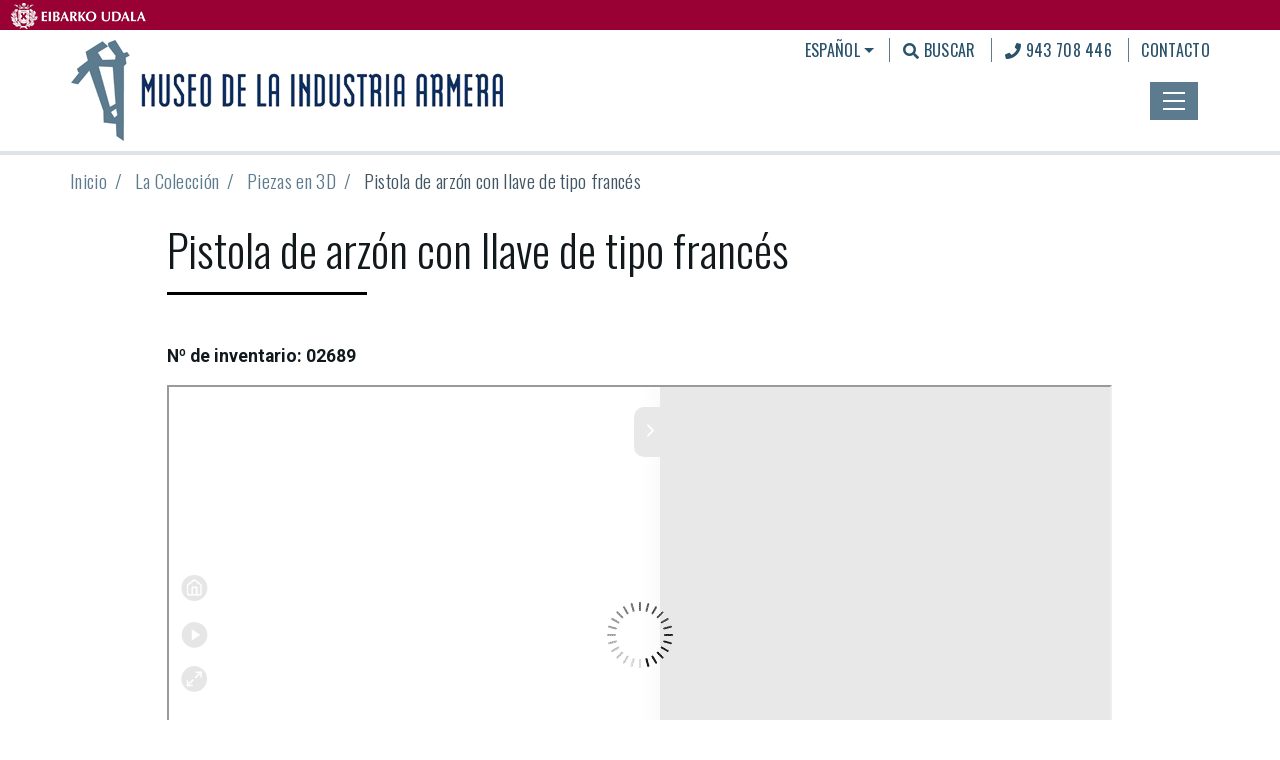

--- FILE ---
content_type: text/html;charset=utf-8
request_url: https://armia-eibar.eus/es/colecciones/piezas-a-360/pistola-07
body_size: 5166
content:
<!DOCTYPE html>
<html xmlns="http://www.w3.org/1999/xhtml" lang="es" xml:lang="es">

<head><meta http-equiv="Content-Type" content="text/html; charset=UTF-8" />
  <!-- Required meta tags -->
  <meta charset="utf-8" />
  <meta name="viewport" content="width=device-width, initial-scale=1, shrink-to-fit=no" />



  <link rel="apple-touch-icon" sizes="180x180" href="/++theme++armia-theme/img/apple-touch-icon.png" />
  <link rel="icon" type="image/png" sizes="32x32" href="/++theme++armia-theme/img/favicon-32x32.png" />
  <link rel="icon" type="image/png" sizes="16x16" href="/++theme++armia-theme/img/favicon-16x16.png" />
  <link rel="manifest" href="/++theme++armia-theme/img/site.webmanifest" />
  <link rel="mask-icon" href="/++theme++armia-theme/img/safari-pinned-tab.svg" color="#627989" />
  <meta name="msapplication-TileColor" content="#ffffff" />
  <meta name="theme-color" content="#ffffff" />


  <link rel="stylesheet" href="https://use.fontawesome.com/releases/v5.3.1/css/all.css" integrity="sha384-mzrmE5qonljUremFsqc01SB46JvROS7bZs3IO2EmfFsd15uHvIt+Y8vEf7N7fWAU" crossorigin="anonymous" />
  <link rel="stylesheet" href="/++theme++armia-theme/css/app.css?v=42we34ddfc3d3sd4bc811db344dc3d1dad54f" />
  <title>Pistola de arzón con llave de tipo francés — pieza del mes de Octubre</title>


<meta name="twitter:card" content="summary" /><meta property="og:site_name" content="Armia museoa" /><meta property="og:title" content="Pistola de arzón con llave de tipo francés" /><meta property="og:type" content="website" /><meta property="og:description" content="Nº de inventario: 02689" /><meta property="og:url" content="https://armia-eibar.eus/es/colecciones/piezas-a-360/pistola-07" /><meta property="og:image" content="https://armia-eibar.eus/logo.png" /><meta property="og:image:type" content="image/png" /><meta name="description" content="Nº de inventario: 02689" /><meta name="viewport" content="width=device-width, initial-scale=1" /><meta name="generator" content="Plone - http://plone.com" /><link rel="alternate" hreflang="eu" href="https://armia-eibar.eus/eu/bildumak/piezak-3d/pistola_07" /><link rel="alternate" hreflang="es" href="https://armia-eibar.eus/es/colecciones/piezas-a-360/pistola-07" /><link rel="search" href="https://armia-eibar.eus/es/@@search" title="Buscar en este sitio" /><link rel="canonical" href="https://armia-eibar.eus/es/colecciones/piezas-a-360/pistola-07" /></head>

<body class="home_view frontend icons-off portaltype-piezazirkularra section-colecciones site-es subsection-piezas-a-360 subsection-piezas-a-360-pistola-07 template-pieza-zirkularra-view thumbs-off userrole-anonymous viewpermission-view" id="visual-portal-wrapper" dir="ltr" data-base-url="https://armia-eibar.eus/es/colecciones/piezas-a-360/pistola-07" data-view-url="https://armia-eibar.eus/es/colecciones/piezas-a-360/pistola-07" data-portal-url="https://armia-eibar.eus" data-i18ncatalogurl="https://armia-eibar.eus/plonejsi18n" data-pat-pickadate="{&quot;date&quot;: {&quot;selectYears&quot;: 200}, &quot;time&quot;: {&quot;interval&quot;: 5 } }" data-pat-plone-modal="{&quot;actionOptions&quot;: {&quot;displayInModal&quot;: false}}"><header id="mainheader">
  <div id="topband">
    <a href="https://www.eibar.eus/eu"><img src="/++theme++armia-theme/img/logo_udala.png" title="Eibarko udala" /></a>
  </div>
  <div id="header-container" class="container d-lg-flex justify-content-lg-between py-2">
    <div class="logo">
      <a title="Armia Museoa" href="https://armia-eibar.eus/es">
        <img src="/++theme++armia-theme/img/logo_es.png" alt="pieza del mes de Octubre" title="pieza del mes de Octubre" /></a>
    </div>

    <div class="text-right">
      <div class="d-none d-lg-block site-actions">
        <ul class="list-inline">
          <li class="list-inline-item">
            <div class="dropdown languages show">
              
                
              
                <a class="dropdown-toggle" href="#" role="button" id="dropdownMenuLink" data-toggle="dropdown" aria-haspopup="true" aria-expanded="false">Español</a>
              
                
              
                
              

              <div class="dropdown-menu" aria-labelledby="dropdownMenuLink">
                
                  <a class="dropdown-item" href="https://armia-eibar.eus/@@multilingual-selector/81959cc4328b42ee84f84b7a8360c712/eu?set_language=eu" title="Euskara">Euskara</a>
                
                  
                
                  <a class="dropdown-item" href="https://armia-eibar.eus/@@multilingual-selector/81959cc4328b42ee84f84b7a8360c712/en?set_language=en" title="English">English</a>
                
                  <a class="dropdown-item" href="https://armia-eibar.eus/@@multilingual-selector/81959cc4328b42ee84f84b7a8360c712/fr?set_language=fr" title="Français">Français</a>
                
              </div>
            </div>
          </li>
          <li class="list-inline-item">
            <div id="search-link">
              <a href="https://armia-eibar.eus/es/@@search"><i class="fas fa-search"></i>
                Buscar
              </a>
            </div>
          </li>
          <li class="list-inline-item">
            <i class="fas fa-phone"></i> 943 708 446
          </li>
          <li class="list-inline-item">
            <a href="https://armia-eibar.eus/es/contacto">Contacto</a>
          </li>
        </ul>
      </div>
      <button class="navbar-toggler border-0 collapsed" type="button" data-toggle="collapse" data-target="#headermenu" aria-controls="headermenu" aria-expanded="false" aria-label="General Menu">
        <img src="/++theme++armia-theme/img/burguer.png" class="if-collapsed" style="display: block;" />
        <img src="/++theme++armia-theme/img/close.png" class="if-not-collapsed" style="display: none;" />
      </button>
    </div>
  </div>
  <div class="navbar-collapse mb-3 collapse" id="headermenu">
    <div class="container d-flex">
      <div class="row"><div class="col-sm-4 mt-3 mt-lg-5">
<h3>VISITA</h3>
<ul class="list-unstyled pt-2 mt-2">
<li><a href="/es/visitas/horario-y-precios"><i class="fas fa-angle-right"></i> Horarios y precios</a></li>
<li><a href="/es/visitas/visitas-guiadas"><i class="fas fa-angle-right"></i> Visitas guiadas</a></li>
<li><a href="/es/visitas/audioguias"><i class="fas fa-angle-right"></i> Audioguías</a></li>
<li><a href="/tour/"><i class="fas fa-angle-right"></i> Visita virtual</a></li>
<li><a href="/es/el-museo/historia"><i class="fas fa-angle-right"></i> Historia del Museo</a></li>
<li><a href="/es/visitas/entorno-turismo"><i class="fas fa-angle-right"></i> Dónde dormir, entorno...</a></li>
</ul>
</div>
<div class="col-sm-4 mt-3 mt-lg-5">
<h3>EXPLORA</h3>
<ul class="list-unstyled pt-2 mt-2">
<li><a href="/es/exposiciones/"><i class="fas fa-angle-right"></i> Exposiciones permanentes</a></li>
<li><a href="/es/exposiciones/exposiciones-temporales"><i class="fas fa-angle-right"></i> Exposiciones temporales</a></li>
<li><a href="/es/colecciones"><i class="fas fa-angle-right"></i> Nuestra colección</a></li>
<li><a href="/es/colecciones/piezas"><i class="fas fa-angle-right"></i> Piezas destacadas</a></li>
<li><a href="/es/colecciones/piezas-a-360"><i class="fas fa-angle-right"></i> Piezas a 360º</a></li>
</ul>
</div>
<div class="col-sm-4 mt-3 mt-lg-5">
<h3>CONOCE</h3>
<ul class="list-unstyled pt-2 mt-2">
<li><a href="/es/educacion"><i class="fas fa-angle-right"></i> Educación</a></li>
<li><a href="/es/investigacion"><i class="fas fa-angle-right"></i> Investigación</a></li>
<li><a href="/es/investigacion/archivo-digital"><i class="fas fa-angle-right"></i> Archivo digital</a></li>
<li><a href="/es/investigacion/biblioteca-digital"><i class="fas fa-angle-right"></i> Biblioteca digital</a></li>
<li><a href="/es/investigacion/archivo-sonoro"><i class="fas fa-angle-right"></i> Archivo sonoro</a></li>
<li><a href="/es/el-museo/servicios"><i class="fas fa-angle-right"></i> Carta de servicios</a></li>
</ul>
</div>
</div>
      <div class="mainmenu_others"><ul class="list-inline">
<li class="list-inline-item"><a href="/es/el-museo/"><i class="fas fa-angle-double-right"></i> Sobre el
              museo</a>
</li>
<li class="list-inline-item"><a href="/es/el-museo/la-ruta-del-hierro"><i class="fas fa-angle-double-right"></i> La Ruta del
              Hierro</a>
</li>
<li class="list-inline-item"><a href="/es/nota-legal/"><i class="fas fa-angle-double-right"></i> Nota legal</a>
</li>
</ul></div>
      <div class="row">
        <div class="col-sm-6">
          <form class="form-inline mt-2" action="https://armia-eibar.eus/es/@@search">
            <input class="form-control mr-sm-2 form-control-lg" type="search" name="SearchableText" placeholder="" aria-label="Bilatu" />
            <button class="btn my-2 my-sm-0" type="submit">
              <i class="fas fa-search fa-2x"></i>
            </button>
          </form>
        </div>
        <div class="col-sm-6 text-right">
          <ul class="list-inline social">
            <li class="list-inline-item ml-3 ml-lg-5">
              <a href="https://es-es.facebook.com/Armagintzaren.Museoa"><i class="fab fa-facebook fa-2x"></i></a>
            </li>
            <li class="list-inline-item ml-3 ml-lg-5">
              <a href="https://www.pinterest.com/armagintzamuseo/"><i class="fab fa-pinterest fa-2x"></i></a>
            </li>
            <li class="list-inline-item ml-3 ml-lg-5">
              <a href="https://www.youtube.com/user/eibarmuseoa"><i class="fab fa-youtube fa-2x"></i></a>
            </li>
            <li class="list-inline-item ml-3 ml-lg-5">
            <a href="https://www.instagram.com/armagintzaren_museoa">
              <i class="fab fa-instagram fa-2x"></i>
            </a>
          </li>
          </ul>
        </div>
      </div>
      <div class="d-block d-lg-none">
        <div class="dropdown languages">
          
            
          
            <a class="dropdown-toggle" href="#" role="button" id="dropdownMenuLink" data-toggle="dropdown" aria-haspopup="true" aria-expanded="false">Español</a>
          
            
          
            
          

          <div class="dropdown-menu" aria-labelledby="dropdownMenuLink">
            
              <a class="dropdown-item" title="Euskara" href="https://armia-eibar.eus/@@multilingual-selector/81959cc4328b42ee84f84b7a8360c712/eu?set_language=eu">Euskara</a>
            
              
            
              <a class="dropdown-item" title="English" href="https://armia-eibar.eus/@@multilingual-selector/81959cc4328b42ee84f84b7a8360c712/en?set_language=en">English</a>
            
              <a class="dropdown-item" title="Français" href="https://armia-eibar.eus/@@multilingual-selector/81959cc4328b42ee84f84b7a8360c712/fr?set_language=fr">Français</a>
            
          </div>
        </div>
      </div>
    </div>
  </div>
</header><div id="portal-breadcrumbs">
    <div class="container">
      <ol aria-labelledby="breadcrumbs-you-are-here" class="breadcrumb">
        <li id="breadcrumbs-home" class="breadcrumb-item">
          <a href="https://armia-eibar.eus/es">Inicio</a>
        </li>
        <li class="breadcrumb-item" id="breadcrumbs-1">
          
            <a href="https://armia-eibar.eus/es/colecciones">La Colección</a>
            
          
        </li>
        <li class="breadcrumb-item" id="breadcrumbs-2">
          
            <a href="https://armia-eibar.eus/es/colecciones/piezas-a-360">Piezas en 3D</a>
            
          
        </li>
        <li class="breadcrumb-item" id="breadcrumbs-3">
          
            
            <span id="breadcrumbs-current">Pistola de arzón con llave de tipo francés</span>
          
        </li>
      </ol>
    </div>
  </div><main id="content" role="main">
      <div class="container">
        <header id="header-container" class="row">
          <div class="col-sm-10 offset-sm-1">
            <h1 class="documentFirstHeading">Pistola de arzón con llave de tipo francés</h1>
          </div>
        </header>
        <div id="column-content">
          <div class="row mb-5 mt-3">
            <div class="col-sm-10 offset-sm-1">
              <div id="news-container" class="piezazirkularra">
                <div class="row">
                  <div class="col-sm-12">
                    <span class="pieza-date"></span>

                    <div class="documentDescription description mb-3">Nº de inventario: 02689</div>
                    <section id="content-core">
                      <iframe allowfullscreen="" class="mb-3" width="100%" height="500" src="https://app.tacktil.com/es/visor/eyJ0eXAiOiJKV1QiLCJhbGciOiJIUzI1NiJ9.eyJleGlkIjoxNjl9.IhnjtIud6kC2yDP7dYr6t4nYOpRis8IsCtrehNd9Cb4">
                      </iframe>
                      <div id="parent-fieldname-text"><p><strong>Autoría: </strong>Desconocido.<strong></strong></p>
<p><strong>Tipo de pieza:</strong> Pistola con llave de chispa.</p>
<p><strong>Modelo:</strong> De arzón.</p>
<p><strong>Características físicas:</strong></p>
<ul>
<li><strong>Materia y/o soporte: </strong>Metal.</li>
<li><strong>Precisiones a la materia y/o soporte: </strong>Acero y latón.</li>
<li><strong>Peso: </strong>Descargada: 750 g.</li>
<li><strong>Dimensiones: </strong></li>
<ul>
<li>Longitud del cañón: 210 mm</li>
<li>Longitud total: 360 mm</li>
<li>Calibre: 15,7 mm - de a 21.</li>
</ul>
<li><strong>Componentes: </strong>Sin complementos.</li>
</ul>
<p><strong>Descripción:</strong> </p>
<ul>
<li><strong>Sistema de funcionamiento: </strong>Llave tipo francés, introducida en España en 1712, con el muelle real situado en el reverso de la platina, así como los puntos de seguro y disparo marcados en la nuez. Cazoleta de hierro. Conjunto pie de gato-tornillo pedrero con dos posiciones.</li>
<li><strong>Sistema de disparo:</strong>  Avancarga con llave de chispa.    </li>
<li><strong>Forma de carga:</strong>  Carga de la pólvora y del proyectil esférico por la boca del cañón, de ánima lisa y ochavado en su primer tercio. Retraso del conjunto pie de gato-tornillo pedrero hasta su primera posición. Cebado de la cazoleta. Bajada del rastrillo hasta que cubre a la cazoleta.    </li>
<li><strong>Caja: </strong>Montaje a la inglesa sobre una caja entera sujeta al cañón por el tornillo de la recámara y por un pasador.</li>
<li><strong>Culata</strong> con guarnición de hierro con rabera.</li>
<li><strong>Empuñadura</strong> con escudo de plata.</li>
<li><strong>Baqueta</strong> de madera y atacador con forma cónica.     </li>
<li><strong>Tipo de seguro:</strong> Seguro tallado en la nuez, en el reverso de la platina.</li>
<li><strong>Número de serie:</strong> sin número.</li>
</ul>
<p>La pistola de arzón adquiere este nombre por su empleo en caballería, que la portaba enganchada del arzón de la silla de montar.</p>
<p>El modelo objeto de esta ficha es una pistola de arzón con llave de chispa "a la francesa" creada para uso civil.</p></div>
                    </section>
                  </div>
                </div>
              </div>
            </div>
          </div>
        </div>
      </div>
    </main><footer id="mainfooter" class="py-4">
  <div class="container">
    <div class="row">
      <div class="col-sm-6">
        <address>
          <h3 class="mb-3">Armia - Museo de la Industria Armera</h3>
          <p>
            Bista Eder, 10 • 20600 EIBAR • Gipuzkoa <br />
            Tel.: 943 708 446 • Faxa: 943 708 436 •
            <a href="https://armia-eibar.eus/es/contacto">e-mail</a>
          </p>
        </address>
        <ul class="list-inline social mt-4">
          <li class="list-inline-item mr-3 mr-lg-5">
            <a href="https://es-es.facebook.com/Armagintzaren.Museoa"><i class="fab fa-facebook fa-2x"></i></a>
          </li>
          <li class="list-inline-item mr-3 mr-lg-5">
            <a href="https://www.pinterest.com/armagintzamuseo/"><i class="fab fa-pinterest fa-2x"></i></a>
          </li>
          <li class="list-inline-item mr-3 mr-lg-5">
            <a href="https://www.youtube.com/user/eibarmuseoa"><i class="fab fa-youtube fa-2x"></i></a>
          </li>
          <li class="list-inline-item mr-3 mr-lg-5">
            <a href="https://www.instagram.com/armagintzaren_museoa">
              <i class="fab fa-instagram fa-2x"></i>
            </a>
          </li>
        </ul>
      </div>
      <div class="col-sm-6 text-right">
        <img src="https://www.eibar.eus/@@site-logo/logo.svg" title="Eibarko udala" alt="Eibarko udala" />
      </div>
    </div>
  </div>
</footer><div id="footer-javascript">
    <!-- Optional JavaScript -->
    <!-- jQuery first, then Popper.js, then Bootstrap JS -->
    <script src="/++theme++armia-theme/js/app.js?v=42dddfc3d34bc811db344dc3d1dad54f"></script>
  <!-- Google tag (gtag.js)  UA -->
<script async="" src="https://www.googletagmanager.com/gtag/js?id=UA-264037-2"></script>
<script>
  window.dataLayer = window.dataLayer || [];
  function gtag(){dataLayer.push(arguments);}
  gtag('js', new Date());

  gtag('config', 'UA-264037-2');
</script>



<!-- Google tag (gtag.js) GA4 -->
<script async="" src="https://www.googletagmanager.com/gtag/js?id=G-J7X6RKH8EL"></script>
<script>
  window.dataLayer = window.dataLayer || [];
  function gtag(){dataLayer.push(arguments);}
  gtag('js', new Date());

  gtag('config', 'G-J7X6RKH8EL');
</script></div></body>

</html>

--- FILE ---
content_type: text/html; charset=UTF-8
request_url: https://app.tacktil.com/es/visor/eyJ0eXAiOiJKV1QiLCJhbGciOiJIUzI1NiJ9.eyJleGlkIjoxNjl9.IhnjtIud6kC2yDP7dYr6t4nYOpRis8IsCtrehNd9Cb4
body_size: 1024
content:

<!DOCTYPE html><html lang=""><head><meta charset="utf-8"><meta http-equiv="X-UA-Compatible" content="IE=edge"><meta name="viewport" content="width=device-width,initial-scale=1"><!--[if IE]><link rel="icon" href="/visor/favicon.ico"><![endif]--><title>Tacktil - MUSEOA.EUS - Pistola de arzón con llave de tipo francés</title><script async src="https://www.googletagmanager.com/gtag/js?id=G-QLYHGDFSM5"></script><script>window.dataLayer = window.dataLayer || []; function gtag(){dataLayer.push(arguments);} gtag('js', new Date()); gtag('config', 'G-QLYHGDFSM5');</script><meta name="description" content=""><meta property="og:title" content="Pistola de arzón con llave de tipo francés"><meta property="og:image" content="https://app.tacktil.com/files/objetos/169/p_4364_files/9/0_0.jpeg"><meta property="og:image:width" content="680"><meta property="og:url" content="https://app.tacktil.com/es/visor/eyJ0eXAiOiJKV1QiLCJhbGciOiJIUzI1NiJ9.eyJleGlkIjoxNjl9.IhnjtIud6kC2yDP7dYr6t4nYOpRis8IsCtrehNd9Cb4"><meta property="og:site-name" content="app.tacktil.com"><meta property="og:description" content=""><meta name="twitter:card" content="summary_large_image"><meta name="twitter:site" content="@tacktil"><meta name="twitter:creator" content="@tacktil"><meta name="twitter:title" content="Pistola de arzón con llave de tipo francés"><meta name="twitter:description" content=""><meta name="twitter:image:src" content="https://app.tacktil.com/files/objetos/169/p_4364_files/9/0_0.jpeg"><link href="/visor/css/chunk-84643d26.a2f58651.css" rel="prefetch"><link href="/visor/js/chunk-84643d26.e62f2580.js" rel="prefetch"><link href="/visor/css/app.eb842ece.css" rel="preload" as="style"><link href="/visor/js/app.b4d60e13.js" rel="preload" as="script"><link href="/visor/js/chunk-vendors.8d0d6411.js" rel="preload" as="script"><link href="/visor/css/app.eb842ece.css" rel="stylesheet"><link rel="icon" type="image/png" sizes="32x32" href="/visor/img/icons/favicon-32x32.png"><link rel="icon" type="image/png" sizes="16x16" href="/visor/img/icons/favicon-16x16.png"><link rel="manifest" href="/visor/manifest.json"><meta name="theme-color" content="#4DBA87"><meta name="apple-mobile-web-app-capable" content="no"><meta name="apple-mobile-web-app-status-bar-style" content="default"><meta name="apple-mobile-web-app-title" content="originevisor"><link rel="apple-touch-icon" href="/visor/img/icons/apple-touch-icon-152x152.png"><link rel="mask-icon" href="/visor/img/icons/safari-pinned-tab.svg" color="#4DBA87"><meta name="msapplication-TileImage" content="/visor/img/icons/msapplication-icon-144x144.png"><meta name="msapplication-TileColor" content="#000000"></head><body><noscript><strong>We're sorry but originevisor doesn't work properly without JavaScript enabled. Please enable it to continue.</strong></noscript><div id="app"></div><script src="/visor/js/chunk-vendors.8d0d6411.js"></script><script src="/visor/js/app.b4d60e13.js"></script></body></html>

--- FILE ---
content_type: text/css
request_url: https://app.tacktil.com/visor/css/app.eb842ece.css
body_size: 1044
content:
#aviso[data-v-8024f69a]{position:fixed;top:0;left:0;right:0;bottom:0;background-color:hsla(0,0%,100%,.4);z-index:10025}.aviso[data-v-8024f69a]{position:absolute;top:50%;left:50%;transform:translate(-50%,-50%);background-color:#fff;padding:30px 50px;border:1px solid #ccc;box-shadow:0 0 55px 0 rgba(0,0,0,.25)}.botones[data-v-8024f69a]{display:flex;flex-flow:row nowrap;justify-content:space-around}button[data-v-8024f69a]{margin-top:30px;border:none;background-color:#0471b6;color:#fff;font-size:16px;font-weight:700;padding:10px 30px}html{font-size:62.5%}body{font-size:1.3rem;margin:0;overflow:hidden}#app{font-family:Avenir,Helvetica,Arial,sans-serif;-webkit-font-smoothing:antialiased;-moz-osx-font-smoothing:grayscale;color:#2c3e50}h1{margin-bottom:1rem;font-size:2.4rem}h1,h2{margin-top:0}h2{text-align:left}.openseadragon-canvas:focus{outline:none!important}[title="Zoom in"],[title="Zoom out"]{display:none!important;transform:scale(1);transition:all .3s;position:relative}[title="Go home"]:hover,[title="Zoom in"]:hover,[title="Zoom out"]:hover{transform:scale(1.2)}[title="Go home"]:hover:before,[title="Zoom in"]:hover:before,[title="Zoom out"]:hover:before{content:"";width:0;height:0;border-style:solid;position:absolute;border-color:#000;z-index:1;border-width:5px 5px 0 5px;border-left-color:transparent!important;border-right-color:transparent!important;border-bottom-color:transparent!important;top:-12px;left:calc(50% - 5px);margin-top:0;margin-bottom:0}[title="Go home"]:hover:after,[title="Zoom in"]:hover:after,[title="Zoom out"]:hover:after{content:attr(title);position:absolute;top:calc(-100% - 6px);left:50%;background:#000;color:#fff;border-radius:16px;padding:5px 10px 4px;font-size:1.5rem;white-space:nowrap;transform:translateX(-50%)}[title="Go home"] img,[title="Zoom in"] img,[title="Zoom out"] img{width:31px;height:30px}[title="Go home"]{top:-4.7rem;cursor:pointer}a{text-decoration:none;color:#000}#nav{padding:30px}#nav a{font-weight:700;color:#2c3e50}#nav a.router-link-exact-active{color:#42b983}.sr-only{position:fixed;top:-1000px}.btn-cerrar{float:right;margin-top:1rem;margin-right:2.5rem;background-color:#fff;width:38px;height:38px;border-radius:50%;border:0;cursor:pointer;border:1px solid #bdbdbd}.eltooltip{position:absolute;top:-8px;right:-8px;bottom:-8px;left:-8px;display:inline-block;border-radius:50%}.tooltip{display:block!important;z-index:10000;font-family:Avenir,Helvetica,Arial,sans-serif}.tooltip .tooltip-inner{background:#000;color:#fff;border-radius:16px;padding:5px 10px 4px;font-size:1.8rem;max-width:30rem}.tooltip .tooltip-inner img{width:30rem}.tooltip .tooltip-inner p{margin:0}.tooltip .tooltip-arrow{width:0;height:0;border-style:solid;position:absolute;margin:5px;border-color:#000;z-index:1}.tooltip[x-placement^=top]{margin-bottom:5px}.tooltip[x-placement^=top] .tooltip-arrow{border-width:5px 5px 0 5px;border-left-color:transparent!important;border-right-color:transparent!important;border-bottom-color:transparent!important;bottom:-5px;left:calc(50% - 5px);margin-top:0;margin-bottom:0}.tooltip[x-placement^=bottom]{margin-top:5px}.tooltip[x-placement^=bottom] .tooltip-arrow{border-width:0 5px 5px 5px;border-left-color:transparent!important;border-right-color:transparent!important;border-top-color:transparent!important;top:-5px;left:calc(50% - 5px);margin-top:0;margin-bottom:0}.tooltip[x-placement^=right]{margin-left:5px}.tooltip[x-placement^=right] .tooltip-arrow{border-width:5px 5px 5px 0;border-left-color:transparent!important;border-top-color:transparent!important;border-bottom-color:transparent!important;left:-5px;top:calc(50% - 5px);margin-left:0;margin-right:0}.tooltip[x-placement^=left]{margin-right:5px}.tooltip[x-placement^=left] .tooltip-arrow{border-width:5px 0 5px 5px;border-top-color:transparent!important;border-right-color:transparent!important;border-bottom-color:transparent!important;right:-5px;top:calc(50% - 5px);margin-left:0;margin-right:0}.tooltip[aria-hidden=true]{visibility:hidden;opacity:0;transition:opacity .15s,visibility .15s}.tooltip[aria-hidden=false]{visibility:visible;opacity:1;transition:opacity .15s}:not(openseadragon-container) .hotspot{position:absolute;left:-2000px}[title="Zoom in"],[title="Zoom out"]{display:none}@media (min-width:768px){body{font-size:1.6rem}}@media (min-width:992px){[title="Go home"],[title="Zoom in"],[title="Zoom out"]{cursor:pointer}}

--- FILE ---
content_type: text/css
request_url: https://app.tacktil.com/visor/css/chunk-84643d26.a2f58651.css
body_size: 3263
content:
#lupa[data-v-2f212f02]{position:fixed;top:0;left:0;right:0;bottom:0;z-index:3000;background-color:hsla(0,0%,100%,.9)}.imagen[data-v-2f212f02]{position:absolute;top:50%;left:50%;transform:translate(-50%,-50%);max-width:100vw;max-height:100vh}#slider[data-v-624c4b00]{width:90vw;background-color:hsla(0,0%,96.1%,.85);border-right:2px solid #e3e3e3;position:absolute;z-index:10002;padding:6rem 0 3rem 0}#slider.activo[data-v-624c4b00]{display:block}.video[data-v-624c4b00]{width:calc(90vw - 8rem);height:calc(50vw - 4rem)}.lupa[data-v-624c4b00]{visibility:hidden;opacity:0;transition:visibility .5s,opacity .5s}.lupa.visible[data-v-624c4b00]{visibility:visible;opacity:1}#submenu[data-v-624c4b00]{position:absolute;top:2rem;left:3rem;font-weight:700;font-size:1.4rem}#container-lateral[data-v-624c4b00]{padding:0 3rem;position:relative;overflow:hidden;overflow-y:scroll;height:calc(100vh - 6rem)}.slide-content[data-v-624c4b00]{margin-bottom:2rem}.media[data-v-624c4b00]{text-align:center}.cabecera-configurador[data-v-624c4b00]{height:6rem;position:absolute;top:0;left:0;right:0}.documentos[data-v-624c4b00]{display:inline-flex;flex-flow:row wrap;justify-content:flex-start;margin-bottom:2rem}.documento[data-v-624c4b00]{white-space:nowrap;margin-bottom:.3rem;border-radius:1.9rem;border:0;margin-right:1rem;background-color:#3d3d3d;color:#fff;font-size:1.4rem;padding:.8rem 2rem .8rem 4rem;position:relative}.documento a[data-v-624c4b00]{color:#fff}.icon-documento[data-v-624c4b00]{position:absolute;top:.3rem;left:1rem;color:#fff}.icon-documento-borrar[data-v-624c4b00]{position:absolute;top:.3rem;right:.5rem;cursor:pointer}.formato[data-v-624c4b00]{opacity:.65;margin-left:.5rem;margin-right:.5rem;display:none}.peso[data-v-624c4b00]{display:none}.jpg[data-v-624c4b00]{max-width:100%;cursor:pointer}@media (min-width:768px){.formato[data-v-624c4b00],.peso[data-v-624c4b00]{display:inline-block}#slider[data-v-624c4b00]{width:80vw}.video[data-v-624c4b00]{width:calc(80vw - 8rem);height:calc(45vw - 4rem)}}@media (min-width:992px){#slider[data-v-624c4b00]{width:60vw}.video[data-v-624c4b00]{width:calc(60vw - 8rem);height:calc(34vw - 4rem)}}@media (min-width:1200px){#slider[data-v-624c4b00]{position:relative;width:50vw}.video[data-v-624c4b00]{width:calc(50vw - 8rem);height:calc(28vw - 4rem)}}@media (min-width:1440px){#slider[data-v-624c4b00]{width:40vw}.video[data-v-624c4b00]{width:calc(40vw - 8rem);height:calc(23vw - 5.2rem)}}@media (min-width:1600px){#slider[data-v-624c4b00]{width:30vw}.video[data-v-624c4b00]{width:calc(30vw - 8rem);height:calc(17vw - 4.7rem)}}a[data-v-ff887bc4]{width:14px;height:14px;border-radius:50%;display:inline-block;padding:0;position:absolute;z-index:1000;text-decoration:none;display:block!important;background-color:#fff;-webkit-animation:aumentar-data-v-ff887bc4 1s infinite;animation:aumentar-data-v-ff887bc4 1s infinite}a[data-v-ff887bc4]:hover{-webkit-animation-play-state:paused;animation-play-state:paused}.eltooltip[data-v-ff887bc4]{position:absolute;top:-8px;right:-8px;bottom:-8px;left:-8px;display:inline-block;border-radius:50%}@-webkit-keyframes aumentar-data-v-ff887bc4{0%,to{transform:scale(1)}50%{transform:scale(1.3)}}@keyframes aumentar-data-v-ff887bc4{0%,to{transform:scale(1)}50%{transform:scale(1.3)}}#visor[data-v-43537084]{height:100dvh}#origine[data-v-43537084]{height:100dvh;border:0!important;box-shadow:none!important;transition:all .3s}#bloque-visor.modo1 #origine.conthumbs[data-v-43537084]{height:calc(100dvh - 19rem)}#bloque-visor.modo1 #origine.conthumbs.alto[data-v-43537084]{height:calc(100dvh - 9rem)}#bloque-visor #origine.conthumbs.empujar[data-v-43537084]{height:50dvh}#mando[data-v-43537084]{position:fixed!important;left:1rem;top:50%;z-index:3002;display:none;margin-top:-1.5rem}#mando.visible[data-v-43537084]{display:inline-block}#home[data-v-43537084]{width:3.5rem;height:3.5rem;line-height:3.5rem;background-color:#fff;border-radius:50%}#logo[data-v-43537084],#social[data-v-43537084]{position:absolute;z-index:2001;font-size:3rem;font-weight:700}#social[data-v-43537084]{display:none}#logo img[data-v-43537084]{max-width:150px}#social a[data-v-43537084]{margin:0 .6rem;display:inline-block!important}#carrito[data-v-43537084],#enlace[data-v-43537084]{position:absolute;top:2rem;right:2rem;right:7rem;z-index:2}#carrito a[data-v-43537084]{width:40px;height:40px;display:inline-block;border-radius:50%;background:#474747 url(../img/carrito.20c9ed3e.svg) 50% 50% no-repeat;background-size:80% 80%;background-size:65% 65%}#enlace[data-v-43537084]{text-decoration:underline}#enlace[data-v-43537084]:hover{text-decoration:none}.pos1[data-v-43537084]{top:2rem;left:2rem}.pos2[data-v-43537084]{top:2rem;right:2rem;right:7rem}.pos3[data-v-43537084]{bottom:8rem;left:2rem}.pos4[data-v-43537084]{bottom:8rem;right:2rem}.pos3.modo1[data-v-43537084],.pos4.modo1[data-v-43537084]{bottom:21rem}#visor[data-v-43537084]{overflow:hidden;text-align:center;position:relative}label[data-v-43537084]{margin-right:1rem}#giro[data-v-43537084]{position:absolute;left:50%;top:50%;z-index:10001;transform:translate(-50%,-50%);opacity:0;visibility:hidden;transition:opacity .5s,visibility .5s}#giro img[data-v-43537084]{width:80%}.foto[data-v-43537084]{position:absolute;bottom:2rem;left:calc(50% - 10rem);z-index:10;background-color:#fff;width:35px;height:35px;line-height:35px;border-radius:50%;border:1px solid #dedede;text-align:center}.foto[data-v-43537084]:hover{color:#fff;background-color:#1056b1}.icon-foto[data-v-43537084]{position:relative;top:5px}#player[data-v-43537084]{position:relative;z-index:1000;margin-bottom:1rem}#player label[data-v-43537084]{margin-right:1rem}#player button[data-v-43537084]{background-color:transparent;border:0}.play[data-v-43537084]{position:relative;cursor:pointer;padding:0;transform:scale(1);transition:all .3s}.play[data-v-43537084]:hover{transform:scale(1.2)}#fullscreen[data-v-43537084]{z-index:1001;display:none;transform:scale(1);transition:all .3s}#fullscreen[data-v-43537084]:hover{transform:scale(1.2)}#fullscreen.visible[data-v-43537084]{display:inline-block}#fullscreen button[data-v-43537084]{background-repeat:no-repeat;background-position:50% 50%;background-color:transparent;background-size:2rem 2rem;line-height:0;border:0;cursor:pointer;padding:0}.btn-invertir[data-v-43537084]{position:relative;padding-right:2.2rem;cursor:pointer}.icon-invertir[data-v-43537084]{position:absolute;top:0;right:0}#tacktil[data-v-43537084]{position:absolute;right:3rem;bottom:1rem;z-index:2002;color:#aaa}.loading[data-v-43537084]{position:fixed;top:0;right:0;bottom:0;left:0;z-index:10002;background-color:hsla(0,0%,100%,.9)}.loading.listo[data-v-43537084]{z-index:0;display:none}.loading img[data-v-43537084]{position:absolute;top:50%;left:50%;transform:translate(-50%,-50%)}@media (min-width:576px){#social[data-v-43537084]{display:block}}@media (min-width:768px){#carrito a[data-v-43537084]{width:54px;height:54px}}@media (min-width:992px){#giro.activo[data-v-43537084]{opacity:1;visibility:visible}}@media (orientation:portrait){#origine[data-v-43537084]{height:calc(100dvh - 19rem)}#tacktil[data-v-43537084]{bottom:20rem}#bloque-visor.modo2 #origine.conthumbs.alto[data-v-43537084]{height:calc(100dvh - 9rem)}}.thumb[data-v-7301122d]{flex:1;overflow:hidden}#menu .thumb[data-v-7301122d]{width:12rem;width:9rem}.thumb-img[data-v-7301122d]{position:relative;overflow:hidden;height:8rem;height:6rem;border-width:4px;border-style:solid;transition:all 1s;border-color:rgba(255,255,0,0)}#menu .thumb-img[data-v-7301122d]{height:6rem}.thumb-img.activo[data-v-7301122d]{border:4px solid #fff}.thumb-img[data-v-7301122d]:hover{border-color:#fff}.thumb-img[data-v-7301122d]:before{content:"";position:absolute;top:0;right:0;bottom:0;left:0;background-color:rgba(0,0,0,.4);transition:all 1s}.thumb-img[data-v-7301122d]:hover:before{background-color:hsla(0,0%,100%,.3)}.thumb-img img[data-v-7301122d]{-o-object-fit:cover;object-fit:cover;-o-object-position:center center;object-position:center center;width:100%;height:100%}.titulo[data-v-7301122d]{font-size:1.4rem;font-weight:700;line-height:1.4rem;margin:.5rem 0;white-space:normal;position:absolute;bottom:.5rem;width:100%;text-align:center;color:#fff}.titulo span[data-v-7301122d]{display:inline-block;margin-left:auto;margin-right:auto;width:90%;white-space:nowrap;text-overflow:ellipsis;overflow:hidden}#lateralthumbs .titulo[data-v-7301122d]{color:#fff}img.lateralthumbs[data-v-7301122d]{width:100%!important}.btn-cerrar-lateral[data-v-158ed15a]{position:absolute;top:0;left:1.5rem;z-index:10000;top:2rem;left:-2.6rem;width:2.6rem;height:5rem;border:0;-webkit-border-top-left-radius:1rem;-webkit-border-bottom-left-radius:1rem;-moz-border-radius-topleft:1rem;-moz-border-radius-bottomleft:1rem;border-top-left-radius:1rem;border-bottom-left-radius:1rem;cursor:pointer}.ireki-jaso[data-v-158ed15a]{display:none;position:absolute;right:1rem;bottom:-36px;height:36px;width:42px;border-top:0;text-align:center}#canvas[data-v-158ed15a]{opacity:0;visibility:hidden;position:absolute;left:-100%;top:-100%}.thumb[data-v-158ed15a]{margin-left:4px;margin-right:4px;position:relative;line-height:0}.thumb.ocultar[data-v-158ed15a]{display:none}.thumb a[data-v-158ed15a]{border:3px solid transparent;display:inline-block}.loading[data-v-158ed15a]{position:relative;top:4rem;margin-left:4rem;min-width:100px;display:none}.loading.active[data-v-158ed15a]{display:inline-block}#listado-thumbs[data-v-158ed15a]{z-index:1000;margin-bottom:0;height:14rem;display:inline-block;padding:0;overflow:hidden;overflow-x:auto;text-align:center;position:absolute;bottom:0;left:0;width:100%}#listado-thumbs.lateralthumbs[data-v-158ed15a]{top:0!important;transition:left 1.5s;box-shadow:-4px 0 18px 0 rgba(0,0,0,.3);left:5rem;width:calc(100% - 5rem)}#listado-thumbs.cerrado[data-v-158ed15a]{left:calc(100% - 6rem);left:calc(100% - 2rem)}#listathumbs[data-v-158ed15a]{position:relative;top:1rem}#listathumbs[data-v-158ed15a],.thumbs[data-v-158ed15a]{display:inline-flex;flex-flow:row nowrap;justify-content:flex-start}.thumbs[data-v-158ed15a]{-webkit-margin-before:0;margin-block-start:0;-webkit-margin-after:0;margin-block-end:0}#listado-thumbs.lateralthumbs[data-v-158ed15a]{height:auto;height:100dvh;overflow:visible}#listado-thumbs.lateralthumbs #listathumbs[data-v-158ed15a]{display:flex;flex-flow:row wrap!important;margin-bottom:.5rem;overflow:hidden;overflow-y:auto;padding:1rem 1rem 1rem 1rem;padding:1rem 1rem 0 1rem}#listado-thumbs.lateralthumbs #listathumbs.modo2.muchosthumbs[data-v-158ed15a]{height:19.5rem;height:16rem}#listado-thumbs.lateralthumbs .thumb[data-v-158ed15a]{margin-bottom:8px;flex:1 calc(25% - 8px);max-width:calc(25% - 8px)}.descripcion[data-v-158ed15a]{text-align:left;padding:2rem;height:90vh;overflow:hidden;overflow-y:auto}.descripcion.pocosthumbs[data-v-158ed15a]{height:calc(100dvh - 17rem);height:calc(100dvh - 13rem)}.descripcion.muchosthumbs[data-v-158ed15a]{height:calc(100dvh - 27rem);height:calc(100dvh - 22rem)}.origen[data-v-158ed15a]{margin-top:1rem;flex:1 calc(50% - 8px);max-width:calc(50% - 8px);margin-left:4px;margin-right:4px;position:relative;cursor:pointer}#thumb[data-v-158ed15a]{flex:1}.thumb-img[data-v-158ed15a]{overflow:hidden;height:8rem;border:4px solid transparent;position:relative}.thumb-img.activo[data-v-158ed15a]{border:4px solid #fff}.thumb-img[data-v-158ed15a]:before{content:"";position:absolute;top:0;right:0;bottom:0;left:0;background-color:rgba(0,0,0,.4)}.thumb-img img[data-v-158ed15a]{-o-object-fit:cover;object-fit:cover;-o-object-position:center center;object-position:center center;width:100%;height:100%}.titulo[data-v-158ed15a]{font-size:1.4rem;font-weight:700;line-height:1.4rem;margin:.5rem 0;white-space:normal;position:absolute;bottom:.5rem;width:100%;text-align:center;color:#fff}.titulo span[data-v-158ed15a]{display:inline-block;margin-left:auto;margin-right:auto;width:90%;white-space:nowrap;text-overflow:ellipsis;overflow:hidden}h2[data-v-0577eaea]{margin-bottom:-1rem}.btn-cerrar-lateral[data-v-0577eaea]{position:absolute;top:0;left:1.5rem;z-index:10000;top:2rem;left:-2.6rem;width:2.6rem;height:5rem;border:0;-webkit-border-top-left-radius:1rem;-webkit-border-bottom-left-radius:1rem;-moz-border-radius-topleft:1rem;-moz-border-radius-bottomleft:1rem;border-top-left-radius:1rem;border-bottom-left-radius:1rem;cursor:pointer}.ireki-jaso[data-v-0577eaea]{display:none;position:absolute;right:1rem;bottom:-36px;height:36px;width:42px;border-top:0;text-align:center}.anterior[data-v-0577eaea],.siguiente[data-v-0577eaea]{position:absolute;top:70px;top:40px;right:20px;height:20px;width:20px;display:none}.siguiente[data-v-0577eaea]{top:128px;top:95px}.cual[data-v-0577eaea]{position:absolute;top:103px;top:70px;right:25px;display:none}.pos1 .anterior[data-v-0577eaea],.pos1 .cual[data-v-0577eaea],.pos1 .siguiente[data-v-0577eaea]{display:inline-block}#canvas[data-v-0577eaea]{opacity:0;visibility:hidden;position:absolute;left:-100%;top:-100%}.thumb[data-v-0577eaea]{margin-left:4px;margin-right:4px;position:relative;line-height:0}.thumb a[data-v-0577eaea]{border:3px solid transparent;display:inline-block}.loading[data-v-0577eaea]{position:relative;top:4rem;margin-left:4rem;min-width:100px;display:none}.loading.active[data-v-0577eaea]{display:inline-block}#listado-thumbs[data-v-0577eaea]{z-index:1000;margin-bottom:0;height:12rem;height:9rem;display:inline-block;padding:0;overflow:hidden;overflow-x:auto;text-align:center;position:absolute;bottom:0;left:0;width:100%}#listado-thumbs.cerrado[data-v-0577eaea]{left:calc(100% - 2rem)}#listathumbs[data-v-0577eaea]{position:relative;top:1rem}#listathumbs[data-v-0577eaea],.thumbs[data-v-0577eaea]{display:inline-flex;flex-flow:row nowrap;justify-content:flex-start}.thumbs[data-v-0577eaea]{-webkit-margin-before:0;margin-block-start:0;-webkit-margin-after:0;margin-block-end:0}.descripcion[data-v-0577eaea]{text-align:left;height:22rem;height:19rem;overflow:hidden;transition:all .3s}.descripcion.pos1[data-v-0577eaea]{height:50dvh}.descripcion.pos2[data-v-0577eaea]{height:100dvh}.origen[data-v-0577eaea]{margin-top:1rem;flex:1 calc(50% - 8px);max-width:calc(50% - 8px);margin-left:4px;margin-right:4px;position:relative;cursor:pointer}#thumb[data-v-0577eaea]{flex:1}.quitar[data-v-0577eaea]{display:none!important}.titulo[data-v-0577eaea]{font-size:1.4rem;font-weight:700;line-height:1.4rem;margin:.5rem 0;white-space:normal;position:absolute;bottom:.5rem;width:100%;text-align:center;color:#fff}.titulo span[data-v-0577eaea]{display:inline-block;margin-left:auto;margin-right:auto;width:90%;white-space:nowrap;text-overflow:ellipsis;overflow:hidden}.arrastrar[data-v-0577eaea]{display:block;height:3.5rem;position:relative}.arrastrar span[data-v-0577eaea]{content:"";width:50px;height:6px;position:absolute;top:16px;left:50%;margin-left:-25px}.contenido-menu[data-v-0577eaea]{height:calc(100% - 14.5rem);padding:0 6rem 0 6rem;overflow:hidden}.pos1 .contenido-menu[data-v-0577eaea],.pos2 .contenido-menu[data-v-0577eaea]{overflow-y:auto}.sindetalles .anterior[data-v-0577eaea],.sindetalles .cual[data-v-0577eaea],.sindetalles .descripcion.modo2[data-v-0577eaea],.sindetalles .siguiente[data-v-0577eaea]{display:none}@media (min-width:768px){h2[data-v-0577eaea]{margin-bottom:0}}@media (orientation:portrait){.sindetalles .descripcion.modo2[data-v-0577eaea],.sindetalles .descripcion[data-v-0577eaea]{display:block}.sindetalles .anterior[data-v-0577eaea],.sindetalles .cual[data-v-0577eaea],.sindetalles .siguiente[data-v-0577eaea]{display:none}}#secciones[data-v-57d20a8d]{display:flex;flex-flow:row nowrap;justify-content:flex-start;height:100dvh;position:relative}#tapa[data-v-57d20a8d]{background-color:rgba(0,0,0,.6);position:fixed;top:0;right:0;bottom:0;left:0;z-index:10001;opacity:0;visibility:hidden;transition:opacity .5s,visibility .5s}#tapa.lateralabierto[data-v-57d20a8d]{opacity:1;visibility:visible}#bloque-visor[data-v-57d20a8d]{width:100vw;height:100dvh;display:flex;flex-flow:column nowrap;position:relative;margin-top:0;transition:all 1.5s}#bloque-visor.modo2[data-v-57d20a8d]{width:100vw}#bloque-visor.modo2 #menu[data-v-57d20a8d]{display:none}#menu[data-v-57d20a8d]{position:fixed!important;left:0;right:0;z-index:3001;bottom:0}#menu.ensenar[data-v-57d20a8d]{display:inline-block!important}.noseve[data-v-57d20a8d]{display:none}#menu.abierto .icon-menu[data-v-57d20a8d]{transform:rotate(0)}#menu .icon-menu[data-v-57d20a8d]{transform:rotate(180deg)}.configurador[data-v-57d20a8d]{margin-left:calc(-90vw - 2px);transition:all .5s}.configurador.lateralabierto[data-v-57d20a8d]{margin-left:0}#lateralthumbs[data-v-57d20a8d]{position:fixed;top:0;right:-27rem;width:32rem;bottom:0;z-index:3002;transition:all 1.5s}#lateralthumbs.thumbsabiertos[data-v-57d20a8d]{right:0}#lateralthumbs .btn-cerrar[data-v-57d20a8d]{float:none;margin-left:1rem;width:28px;height:28px;text-align:center}#lateralthumbs .btn-cerrar svg[data-v-57d20a8d]{margin-left:-2px;margin-top:2px}#listado-thumbs[data-v-57d20a8d]{z-index:1}#detalle-thumb[data-v-57d20a8d]{position:relative;z-index:0}.btn-info[data-v-57d20a8d]{position:fixed;z-index:3001;left:2rem;top:50%;padding:0;line-height:0;background:none;border:0;cursor:pointer;transform:scale(1);transition:all .3s;display:none}.btn-info[data-v-57d20a8d]:hover{transform:scale(1.2)}.icon-info[data-v-57d20a8d]{color:#000}.quitar[data-v-57d20a8d]{display:none!important}@media (min-width:576px){#lateralthumbs[data-v-57d20a8d]{right:-45rem;width:50rem}}@media (min-width:768px){.configurador[data-v-57d20a8d]{margin-left:calc(-80vw - 2px)}}@media (min-width:992px){.configurador[data-v-57d20a8d]{margin-left:calc(-60vw - 2px)}#bloque-visor.thumbsabiertos[data-v-57d20a8d]{width:calc(100vw - 45rem)}#bloque-visor:not(.modo2) #lateralthumbs[data-v-57d20a8d]{display:none}}@media (min-width:1200px){.configurador[data-v-57d20a8d]{margin-left:calc(-50vw - 2px)}#bloque-visor.lateralabierto[data-v-57d20a8d]{width:55vw}#tapa.lateralabierto[data-v-57d20a8d]{opacity:0;visibility:hidden}}@media (min-width:1440px){#bloque-visor.lateralabierto[data-v-57d20a8d]{width:60vw}.configurador[data-v-57d20a8d]{margin-left:calc(-40vw - 2px)}}@media (min-width:1600px){#bloque-visor.lateralabierto[data-v-57d20a8d]{width:70vw}.configurador[data-v-57d20a8d]{margin-left:calc(-30vw - 2px)}}@media (orientation:portrait){#lateralthumbs[data-v-57d20a8d]{display:none}#bloque-visor.modo2 #menu[data-v-57d20a8d]{display:inline-block}}

--- FILE ---
content_type: application/javascript
request_url: https://app.tacktil.com/visor/js/app.b4d60e13.js
body_size: 7760
content:
(function(e){function r(r){for(var a,t,u=r[0],c=r[1],s=r[2],d=0,l=[];d<u.length;d++)t=u[d],Object.prototype.hasOwnProperty.call(i,t)&&i[t]&&l.push(i[t][0]),i[t]=0;for(a in c)Object.prototype.hasOwnProperty.call(c,a)&&(e[a]=c[a]);m&&m(r);while(l.length)l.shift()();return n.push.apply(n,s||[]),o()}function o(){for(var e,r=0;r<n.length;r++){for(var o=n[r],a=!0,t=1;t<o.length;t++){var u=o[t];0!==i[u]&&(a=!1)}a&&(n.splice(r--,1),e=c(c.s=o[0]))}return e}var a={},t={app:0},i={app:0},n=[];function u(e){return c.p+"js/"+({}[e]||e)+"."+{"chunk-84643d26":"e62f2580"}[e]+".js"}function c(r){if(a[r])return a[r].exports;var o=a[r]={i:r,l:!1,exports:{}};return e[r].call(o.exports,o,o.exports,c),o.l=!0,o.exports}c.e=function(e){var r=[],o={"chunk-84643d26":1};t[e]?r.push(t[e]):0!==t[e]&&o[e]&&r.push(t[e]=new Promise((function(r,o){for(var a="css/"+({}[e]||e)+"."+{"chunk-84643d26":"a2f58651"}[e]+".css",i=c.p+a,n=document.getElementsByTagName("link"),u=0;u<n.length;u++){var s=n[u],d=s.getAttribute("data-href")||s.getAttribute("href");if("stylesheet"===s.rel&&(d===a||d===i))return r()}var l=document.getElementsByTagName("style");for(u=0;u<l.length;u++){s=l[u],d=s.getAttribute("data-href");if(d===a||d===i)return r()}var m=document.createElement("link");m.rel="stylesheet",m.type="text/css",m.onload=r,m.onerror=function(r){var a=r&&r.target&&r.target.src||i,n=new Error("Loading CSS chunk "+e+" failed.\n("+a+")");n.code="CSS_CHUNK_LOAD_FAILED",n.request=a,delete t[e],m.parentNode.removeChild(m),o(n)},m.href=i;var p=document.getElementsByTagName("head")[0];p.appendChild(m)})).then((function(){t[e]=0})));var a=i[e];if(0!==a)if(a)r.push(a[2]);else{var n=new Promise((function(r,o){a=i[e]=[r,o]}));r.push(a[2]=n);var s,d=document.createElement("script");d.charset="utf-8",d.timeout=120,c.nc&&d.setAttribute("nonce",c.nc),d.src=u(e);var l=new Error;s=function(r){d.onerror=d.onload=null,clearTimeout(m);var o=i[e];if(0!==o){if(o){var a=r&&("load"===r.type?"missing":r.type),t=r&&r.target&&r.target.src;l.message="Loading chunk "+e+" failed.\n("+a+": "+t+")",l.name="ChunkLoadError",l.type=a,l.request=t,o[1](l)}i[e]=void 0}};var m=setTimeout((function(){s({type:"timeout",target:d})}),12e4);d.onerror=d.onload=s,document.head.appendChild(d)}return Promise.all(r)},c.m=e,c.c=a,c.d=function(e,r,o){c.o(e,r)||Object.defineProperty(e,r,{enumerable:!0,get:o})},c.r=function(e){"undefined"!==typeof Symbol&&Symbol.toStringTag&&Object.defineProperty(e,Symbol.toStringTag,{value:"Module"}),Object.defineProperty(e,"__esModule",{value:!0})},c.t=function(e,r){if(1&r&&(e=c(e)),8&r)return e;if(4&r&&"object"===typeof e&&e&&e.__esModule)return e;var o=Object.create(null);if(c.r(o),Object.defineProperty(o,"default",{enumerable:!0,value:e}),2&r&&"string"!=typeof e)for(var a in e)c.d(o,a,function(r){return e[r]}.bind(null,a));return o},c.n=function(e){var r=e&&e.__esModule?function(){return e["default"]}:function(){return e};return c.d(r,"a",r),r},c.o=function(e,r){return Object.prototype.hasOwnProperty.call(e,r)},c.p="/visor/",c.oe=function(e){throw console.error(e),e};var s=this["webpackJsonp"]=this["webpackJsonp"]||[],d=s.push.bind(s);s.push=r,s=s.slice();for(var l=0;l<s.length;l++)r(s[l]);var m=d;n.push([0,"chunk-vendors"]),o()})({0:function(e,r,o){e.exports=o("56d7")},"034f":function(e,r,o){"use strict";o("85ec")},"235a":function(e,r,o){"use strict";o("3482")},3482:function(e,r,o){},"56d7":function(e,r,o){"use strict";o.r(r);o("e260"),o("e6cf"),o("cca6"),o("a79d");var a=o("2b0e"),t=o("2f62"),i=function(){var e=this,r=e.$createElement,o=e._self._c||r;return o("div",{attrs:{id:"app"}},[o("Aviso"),o("router-view")],1)},n=[],u=function(){var e=this,r=e.$createElement,o=e._self._c||r;return e.aviso.abierto?o("div",{attrs:{id:"aviso"}},[o("div",{staticClass:"aviso"},[o("h2",[e._v(e._s(e.errores[e.aviso.id-1].mensaje)+" ")]),o("div",{staticClass:"botones"},[e.aviso.cancelar?o("button",{attrs:{type:"button"},on:{click:e.cerrar}},[e._v(e._s(e.$t("cerrar")))]):e._e(),e.aviso.confirmar?o("button",{attrs:{type:"button"},on:{click:e.confirmar}},[e._v(e._s(e.$t("confirmar")))]):e._e()])])]):e._e()},c=[],s={data:function(){return{errores:[{id:1,mensaje:this.$t("datos")},{id:2,mensaje:this.$t("nodatos")},{id:3,mensaje:this.$t("error")},{id:4,mensaje:this.$t("singuardar")},{id:5,mensaje:this.$t("borraproyecto")},{id:6,mensaje:this.$t("guardarantes")},{id:7,mensaje:this.$t("videoposter")},{id:8,mensaje:this.$t("documentotitulo")},{id:9,mensaje:this.$t("preparandoimagenes")},{id:10,mensaje:this.$t("errorvideo")}]}},methods:{cerrar:function(){this.$store.dispatch("aviso/cerrar")},confirmar:function(){this.$store.dispatch("media/confirmar"),this.$store.dispatch("aviso/cerrar")}},computed:{aviso:function(){return this.$store.getters["aviso/aviso"]},paginaborrar:function(){return this.$store.getters["home/obtenerBorrar"]}}},d=s,l=(o("235a"),o("2877")),m=Object(l["a"])(d,u,c,!1,null,"8024f69a",null),p=m.exports,f={name:"App",components:{Aviso:p}},g=f,v=(o("034f"),Object(l["a"])(g,i,n,!1,null,null,null)),b=v.exports,h=o("9483");Object(h["a"])("".concat("/visor/","service-worker.js"),{ready:function(){console.log("App is being served from cache by a service worker.\nFor more details, visit https://goo.gl/AFskqB")},registered:function(){console.log("Service worker has been registered.")},cached:function(){console.log("Content has been cached for offline use.")},updatefound:function(){console.log("New content is downloading.")},updated:function(){console.log("New content is available; please refresh.")},offline:function(){console.log("No internet connection found. App is running in offline mode.")},error:function(e){console.error("Error during service worker registration:",e)}});o("d3b7"),o("3ca3"),o("ddb0"),o("ac1f"),o("1276");var k=o("8c4f");a["a"].use(k["a"]);var z=[{path:"/:idioma/visor/:id",name:"home1",component:function(){return o.e("chunk-84643d26").then(o.bind(null,"bb51"))},beforeEnter:function(e,r,o){var a=e.path.split("/")[1];console.log(a),o()}}],y=new k["a"]({mode:"history",routes:z}),A=y,P={namespaced:!0,state:{aviso:{id:1,abierto:!1,cancelar:!0,confirmar:!1,borrar:!1,pagina:0}},getters:{aviso:function(e){return e.aviso},obtenerPagina:function(e){return e.pagina}},mutations:{guardarPagina:function(e,r){e.pagina=r},presentarAviso:function(e,r){e.aviso.id=r,1==r||9==r?e.aviso.cancelar=!1:4==r?(e.aviso.cancelar=!0,e.aviso.confirmar=!0):5==r?(e.aviso.cancelar=!0,e.aviso.borrar=!0):6!=r&&7!=r&&8!=r||(e.aviso.cancelar=!0),e.aviso.abierto=!0},cerrar:function(e){e.aviso.abierto=!1,e.aviso.cancelar=!1,e.aviso.confirmar=!1,e.idBorrar={}},cambiarIdBorrar:function(e,r){e.idBorrar=r}},actions:{cerrar:function(e){var r=e.commit;r("cerrar")},sinGuardar:function(e,r){var o=e.commit;o("guardarPagina",r.id),o("presentarAviso",4)},presentarAviso:function(e,r){var o=e.commit;o("presentarAviso",r)},guardarPagina:function(e,r){var o=e.commit;o("guardarPagina",r)}}},j=(o("d81d"),o("a9e3"),o("c740"),o("bc3a")),C=o.n(j),E=o("48ac"),T=o.n(E),w="";w="https://app.tacktil.com/rest/v2/";var I={namespaced:!0,state:{actual:0,descripcion:{},configurador:{colores:{colorFondo:"#000000",colorHotspot:"#000000",colorSocial:"#ffffff",colorFondoLateral:"#000000",colorTextoLateral:"#ffffff"}},parametroURL:0,imagenes:[],thumbs:null,id:0,exid:0,titulo:"",procesandoImg:0,urlVisor:"",zoom:null,modo:0,mediaActual:0,anticache:0,informacion:{}},getters:{obtenerImagenes:function(e){return e.imagenes},obtenerPrimeraImagen:function(e){return e.imagenes[0]},obtenerActual:function(e){return e.actual},obtenerParametroURL:function(e){return e.parametroURL},obtenerTitulo:function(e){return e.titulo},obtenerThumbs:function(e){return e.thumbs},obtenerProcesando:function(e){return e.procesandoImg},obtenerZoom:function(e){return e.zoom},obtenerConfigurador:function(e){var r=e.configurador,o=new Date;return r.anticache=o.getTime(),r},obtenerCargado:function(e){return e.cargado},obtenerActualizar:function(e){return e.actualizar},obtenerModo:function(e){return e.modo},obtenerAntiCache:function(e){return e.anticache},obtenerExid:function(e){return e.exid},obtenerUrlVisor:function(e){return e.urlVisor},obtenerDescripcion:function(e){return e.descripcion},obtenerInformacion:function(e){return e.informacion}},mutations:{guardarImagenes:function(e,r){e.exid=r.exid,e.urlVisor=r.urlVisor,e.imagenes=r.imagenes,e.thumbs=r.thumbs.map((function(e){return e.refPoint.x=Number(e.refPoint.x),e.refPoint.y=Number(e.refPoint.y),e})),e.actual=r.imagenes[0].id,e.titulo=r.titulo,e.colorHotspot=r.colorHotspot,e.modo=r.modo,e.descripcion=r.descripcion,e.informacion=r.informacion},guardarDescripcion:function(e,r){""===r.titulo&&(r.titulo="Proyecto sin título"),""===r.sku&&(r.sku="sin sku"),e.descripcion=r},guardarConfigurador:function(e,r){e.configurador=r,e.cargado=!0},actualizarURL:function(e,r){e.parametroURL=r},cambiarActual:function(e,r){e.actual=r.id},invertirOrden:function(e){e.imagenes=e.imagenes.reverse()},limpiarEstado:function(e){e.actual=0,e.parametroURL=0,e.guardado=!0,e.seleccionados=[],e.imagenes=[],e.thumbs=null,e.id=0,e.titulo="",e.procesandoImg=0,e.zoom=null,e.seleccion=[],e.colorHotspot="#000000",e.inputthumb=!1,e.nuevothumb=!1,e.thumbactual=0},mediaActual:function(e,r){e.mediaActual=r},insertarPrimerThumb:function(e,r){e.thumbs.unshift(r)},actulizarPrimerThumb:function(e,r){e.thumbs[0].zoom=r.zoom,e.thumbs[0].refPoint=r.centro}},actions:{cargarDatos:function(e,r){var o=e.commit,a=e.getters,t=r.path.split("/")[1],i=T.a.decode(r.params.id);o("limpiarEstado"),o("media/limpiarEstado",null,{root:!0}),o("actualizarURL",i.exid),o("aviso/presentarAviso",1,{root:!0}),C.a.get(w+"proyecto_datos/?key=3d96dcba-eb80-4ced-97b7-c90efeb94b05&exid="+i.exid).then((function(e){if(0!=e.data.exid){o("guardarImagenes",e.data);var r=e.data.imagenes;C.a.get("https://app.tacktil.com/rest/v2/proyecto_meta_datos?key=3d96dcba-eb80-4ced-97b7-c90efeb94b05&exid="+i.exid).then((function(e){e.data.conenlace=e.data.enlace.conenlace,e.data.textoenlace=e.data.enlace.textoenlace,e.data.url=e.data.enlace.url,e.data.color=e.data.enlace.color,e.data.idioma=t;var i="https://app.tacktil.com/files/objetos/"+a["obtenerExid"]+"/"+a["obtenerPrimeraImagen"].imagen+"/9/0_0.jpeg",n=a["obtenerInformacion"];console.log("INFORMACIÓN-------------------------"),console.log(n);var u=n.idiomas[n.idiomas.findIndex((function(e){return e.idioma==t}))].titulo,c=n.idiomas[n.idiomas.findIndex((function(e){return e.idioma==t}))].descripcion,s={foto:r[0].id,id:0,idiomas:[{descripcion:c,idioma:t,titulo:u}],refPoint:{x:"0",y:"0"},src:i,zoom:"0.0001"};o("insertarPrimerThumb",s),o("guardarConfigurador",e.data),o("aviso/cerrar",null,{root:!0})})).catch((function(e){o("aviso/presentarAviso",2,{root:!0},e)})),o("aviso/cerrar",null,{root:!0})}else o("aviso/cerrar",null,{root:!0})})).catch((function(e){o("aviso/presentarAviso",2,{root:!0},e)}))},cambiarActual:function(e,r){var o=e.commit;o("cambiarActual",r)},invertirOrden:function(e){var r=e.commit;r("invertirOrden")},mediaActual:function(e,r){var o=e.commit;o("mediaActual",r)},actulizarPrimerThumb:function(e,r){var o=e.commit;o("actualizarPrimerThumb",r)}}},x="";x="https://app.tacktil.com/rest/v2/";var L={namespaced:!0,state:{parametroURL:0,activo:!1,media:null,documentos:null,cargando:!1,id:0,titulo:"",foto:""},getters:{obtenerId:function(e){return e.id},activo:function(e){return e.activo},obtenerParametroURL:function(e){return e.parametroURL},obtenerDocumentos:function(e){return e.documentos},obtenerMedia:function(e){return e.media},obtenerTitulo:function(e){return e.titulo},obtenerFoto:function(e){return e.foto}},mutations:{activar:function(e){e.activo=!0},desactivar:function(e){e.activo=!1},guardarMedia:function(e,r){e.media=r.imagenesvideos,e.documentos=r.documentos,e.id=r.overlayid,e.titulo=r.titulo,e.foto=r.foto},actualizarURL:function(e,r){e.parametroURL=r},limpiarEstado:function(e){e.parametroURL=0,e.activo=!1,e.media=null,e.documentos=null,e.cargando=!1,e.id=0,e.titulo="",e.foto=""}},actions:{descargarMedia:function(e,r){var o=e.commit;o("actualizarURL",r),o("aviso/presentarAviso",1,{root:!0}),C.a.get(x+"media_datos?key=3d96dcba-eb80-4ced-97b7-c90efeb94b05&overlayid="+r).then((function(e){o("guardarMedia",e.data),o("aviso/cerrar",null,{root:!0}),o("activar")})).catch((function(e){o("aviso/presentarAviso",2,{root:!0},e)}))},desactivar:function(e){var r=e.commit;r("desactivar")}}};a["a"].use(t["a"]);var D=new t["a"].Store({modules:{aviso:P,visor:I,media:L}}),S=o("a925");a["a"].use(S["a"]);var U={eu:{aceptar:"Onartu",acerca:"Gutaz",adjuntar:"Fitxategiak atxikitu",anadir:"Gehitu",anadirdocumento:"Dokumentuak",anadirfoto:"Argazkiak",anadirposter:"Posterra gehitu",anadirvideo:"Bideoak",arribaizda:"Gohian ezkerrean",arribadcha:"Gohian eskubian",abajoizda:"Behean ezkerrean",abajodcha:"Behean eskubian",autor:"Egilea",avanzado:"Aurreratua",ayuda:"Laguntza",basico:"Arrunta",borrar:"Ezabatu",borraproyecto:". proiektua ezabatuko duzu?",borrarpunto:"Puntua ezabatu",botoncomprar:"Erosi botoia",cancelar:"Utzi",cargarimagen:"Irudia igo",carpeta:"Karpeta",categoria:"kategoria",categorias:"kategoriak",cerrar:"Itxi",colorfondo:"Atzeko planoaren kolorea",colorhotspots:"Info point kolorea",colorsocial:"Sare sozialen kolorea",completado:"Prest",comprar:"Erosi",configurador:"Konfiguradorea",confirmar:"Baieztatu",convirtiendo:"Irudiak bihurtzen",crear:"Proiektu berria",crearpunto:"Interesgunea sortu",crearthumb:"Pantaila-argazkia sortu",datos:"Datuak jaisten...",descarga:"Deskarga",describehotspot:"Idatzi informazio puntuaren izenburua",describethumb:"Idatzi pantaila-argazkiaren izenburua",descripcion:"Deskribapena",documentotitulo:"Aukeratu dokumentua eta sartu izenburu bat",duplicar:"Sakatu SHIFT eta arrastatu bikoizteko",editar:"Editatu",editor:"Editorea",editorimagenes:"Denbora-lerroa",editorthumbs:"Harrapaketak",eligecarpeta:"Aukeratu karpeta",email:"E-maila",error:"Errore bat dago, Saiatu geroago",errorvideo:"Baliozko Youtube edo Viemo url bat sartu behar duzu",escribedocumento:"Dokumentuaren izena",etiquetas:"Etiketak",foto:"Argazkia",fullscreen:"Pantaila osoa",girar:"Erreproduzitu",gohome:"Hasi",guardado:"Gordeta",guardar:"Gorde",guardarantes:"Proiektu bat gorde gabe duzu",idioma:"eu",incluir:"Irudiak sartu nahi dituzu?",incluyeurl:"sartu fitxategiaren URLa",incrustar:"Txertatu",info:"Informazioa",inicio:"Proiektuak",invertirgiro:"Erreprodukzioa alderantzikatu",logo:"Logotipoa",modovisor:"Bisore modua",modovisor1:"The Josu way",modovisor2:"Art attack",nodatos:"Datuak ezin izan dira jaitsi",noguardado:"Gorde gabe",nombrepunto:"Puntuaren izena",nuevacarpeta:"Karpeta berria",nuevaetiqueta:"Etiketa berria",nuevaimagen:"Irudiak igo",parar:"Gelditu",posicion:"Kokapena",previsualizar:"Aurrebista",primero:"Lehenengo fotograma",proyectos:"Proiektuak",seleccionar:"Aukeratu",singuardar:"Gorde gabeko aldaketak dituzu, jarraitzen baduzu galduko dituzu",social:"Sare sozialetan partekatu",subido:"Igota",tema:"Gaiak",titulo:"Titulua",titulodocumento:"Dokumentuaren titulua",tituloproyecto:"Proiektuaren izena",urlvideo:"Bideoaren URL-a",videoposter:"Aukeratu bideo fitxategia eta irudi bat poster gisa",zoomin:"Urbildu",zoomout:"Urrundu"},es:{aceptar:"Aceptar",acerca:"Quiénes somos",adjuntar:"Adjuntar archivos",anadir:"Añadir",anadirdocumento:"Documentos",anadirfoto:"Fotos",anadirposter:"Añadir poster",anadirvideo:"Vídeos",arribaizda:"Arriba izquierda",arribadcha:"Arriba derecha",abajoizda:"Abajo izquierda",abajodcha:"Abajo derecha",autor:"Autor",avanzado:"Avanzado",ayuda:"Ayuda",basico:"Básico",borrar:"Borrar",borraproyecto:"Vas a eliminar el proyecto",borrarpunto:"Borrar punto de interés",botoncomprar:"Botón compra",cancelar:"Cancelar",cargarimagen:"Cargar imagen",carpeta:"Carpeta",categoria:"Categoría",categorias:"Categorías",cerrar:"Cerrar",colorfondo:"Color de fondo",colorhotspots:"Color de los info points",colorsocial:"Color de las redes sociales",completado:"Completado",comprar:"Comprar",configurador:"Configurador",confirmar:"Confirmar",convirtiendo:"Convirtiendo imágenes",crear:"Nuevo proyecto",crearpunto:"Crear punto de interés",crearthumb:"Crear captura",datos:"Descargando datos...",descarga:"Descarga",describehotspot:"Escribe el título del punto de información",describethumb:"Escribe el título de la captura",descripcion:"Descripción",documentotitulo:"Elige el documento e incluye un título",duplicar:"Pulsa SHIFT y arrastra para duplicar",editar:"Editar",editor:"Editor",editorimagenes:"Línea de tiempo",editorthumbs:"Capturas",eligecarpeta:"Elige carpeta",email:"E-mail",error:"Ha habido un error, inténtalo más tarde",errorvideo:"Debes incluir una url de Youtube o Vimeo válida",escribedocumento:"Nombre del documento",etiquetas:"Etiquetas",foto:"Foto",fullscreen:"Pantalla completa",girar:"Reproducir",gohome:"Iniciar",guardado:"Guardado",guardar:"Guardar",guardarantes:"Tienes un proyecto sin guardar",idioma:"es",incluir:"¿Quiéres incluir las imágenes?",incluyeurl:"incluye la url del archivo",incrustar:"Incrustar",info:"Información",inicio:"Proyectos",invertirgiro:"Invertir reproducción",logo:"Logotipo",modovisor:"Modo del visor",modovisor1:"The Josu way",modovisor2:"Art attack",nodatos:"Los datos no han podido ser descargados",noguardado:"Sin guardar",nombrepunto:"Nombre del punto de interés",nuevacarpeta:"Nueva carpeta",nuevaetiqueta:"Nueva etiqueta",nuevaimagen:"Cargar imágenes",parar:"Parar",posicion:"Posición",previsualizar:"Previsualizar",primero:"Primer fotograma",proyectos:"Proyectos",seleccionar:"Seleccionar",singuardar:"Tienes cambios sin guardar, si continúas los perderás",social:"Compartir en redes sociales",subido:"Subido",tema:"Temas",titulo:"Titulo",titulodocumento:"Título del documento",tituloproyecto:"Nombre del proyecto",urlvideo:"URL del vídeo",videoposter:"Elige el archivo de vídeo y una imagen como poster",zoomin:"Acercar",zoomout:"Alejar"},en:{aceptar:"Accept",acerca:"About",adjuntar:"Attach files",anadir:"Add",anadirdocumento:"Documents",anadirfoto:"Photos",anadirposter:"Add poster",anadirvideo:"Videos",arribaizda:"Up left",arribadcha:"Up right",abajoizda:"Down left",abajodcha:"Down right",autor:"Author",avanzado:"Advanced",ayuda:"Help",basico:"Basic",borrar:"Delete",borraproyecto:"You are going to delete the project",borrarpunto:"Delete hotspot",botoncomprar:"Buy button",cancelar:"Cancel",cargarimagen:"Upload image",carpeta:"Folder",categoria:"Category",categorias:"Categories",cerrar:"Close",colorfondo:"Background color",colorhotspots:"Info point color",colorsocial:"Social media color",completado:"Processed",comprar:"Buy",configurador:"Configurator",confirmar:"Confirm",convirtiendo:"Converting images",crear:"New project",crearpunto:"Create point of interest",crearthumb:"Create screenshot",datos:"Downloading data...",descarga:"Download",describehotspot:"Write the title of the information point",describethumb:"Write the title of the screenshot",descripcion:"Description",documentotitulo:"Choose the document and include a title",duplicar:"Press SHIFT and drag to duplicate",editar:"Edit",editor:"Editor",editorimagenes:"Timeline",editorthumbs:"Screenshots",eligecarpeta:"Choose folder",email:"E-mail",etiquetas:"Tags",error:"There was an error, please try again later",errorvideo:"You must include a valid Youtube or Viemo url",escribedocumento:"Name of the document",foto:"Photo",fullscreen:"Fullscreen",girar:"Play",gohome:"Home",guardado:"Saved",guardar:"Save",guardarantes:"You have a project without saving",idioma:"en",incluir:"Do you want to include the images?",incluyeurl:"include the url of the file",incrustar:"Embed",info:"Information",inicio:"Projects",invertirgiro:"Invert playback",logo:"Logo",modovisor:"Viewer mode",modovisor1:"The Josu way",modovisor2:"Art attack",nodatos:"The data could not be downloaded",noguardado:"Unsaved",nombrepunto:"Hotspot name",nuevacarpeta:"New folder",nuevaetiqueta:"New tag",nuevaimagen:"Upload images",parar:"Stop",posicion:"Position",previsualizar:"Preview",primero:"First frame",proyectos:"Projects",seleccionar:"Select",singuardar:"You have unsaved changes, if you continue you will lose them",social:"Share on social networks",subido:"Uploaded",tema:"Themes",titulo:"Title",titulodocumento:"Document title",tituloproyecto:"Project name",urlvideo:"Video URL",videoposter:"Choose the video file and an image as a poster",zoomin:"Zoom in",zoomout:"Zoom out"},fr:{aceptar:"Accepter",acerca:"About",adjuntar:"Joindre des fichiers",anadir:"Ajouter",anadirdocumento:"Documents",anadirfoto:"Photos",anadirposter:"Ajouter une affiche",anadirvideo:"Vidéos",arribaizda:"En haut à gauche",arribadcha:"En haut à droite",abajoizda:"En bas à gauche",abajodcha:"En bas à droite",autor:"Auteur",avanzado:"Avancée",ayuda:"Aider",basico:"Basique",borrar:"Effacer",borraproyecto:"Vous allez supprimer le projet",borrarpunto:"Supprimer le point d'accès",botoncomprar:"Bouton Acheter",cancelar:"Annuler",cargarimagen:"Importer une image",carpeta:"Dossier",categoria:"Catégorie",categorias:"Catégories",cerrar:"Fermer",colorfondo:"Couleur de l'arrière plan",colorhotspots:"Couleur du info point",colorsocial:"Couleur des médias sociaux",completado:"Traitées",comprar:"Acheter",configurador:"Configurateur",confirmar:"Confirmer",convirtiendo:"Conversion d'images",crear:"Nouveau projet",crearpunto:"Créer un point d'intérêt",crearthumb:"Créer une capture d'écran",datos:"Téléchargement de données...",descarga:"Téléchargement",describehotspot:"Écrivez le titre du point d'information",describethumb:"Écrivez le titre de la capture d'écran",descripcion:"Description",documentotitulo:"Choisissez le document et ajoutez un titre",duplicar:"Appuyez sur MAJ et faites glisser pour dupliquer",editar:"Éditer",editor:"Éditeur",editorimagenes:"Ligne de temps",editorthumbs:"Captures",eligecarpeta:"Choisir le dossier",email:"E-mail",error:"Une erreur s'est produite, veuillez réessayer plus tard",errorvideo:"Vous devez inclure une URL YouTube ou Viemo valide",escribedocumento:"Nom du document",etiquetas:"Mots clés",foto:"Photo",fullscreen:"Plein écran",girar:"Jouer",gohome:"Démarrer",guardado:"Enregistré",guardar:"Enregistrer",guardarantes:"Vous avez un projet sans enregistrer",idioma:"fr",incluir:"Voulez-vous inclure les images?",incluyeurl:"inclure l'url du fichier",incrustar:"Incorporer",info:"Information",inicio:"Projets",invertirgiro:"Inverser la lecture",logo:"Logo",modovisor:"Mode viseur",modovisor1:"The Josu way",modovisor2:"Art attack",nodatos:"Les données n'ont pas pu être téléchargées",noguardado:"Sans enregistrer",nombrepunto:"Nom du point d'acces",nuevacarpeta:"Nouveau dossier",nuevaetiqueta:"Nouvelle étiquette",nuevaimagen:"Importer des images",parar:"Arrêt",posicion:"Positionner",previsualizar:"Aperçu",primero:"Première image",proyectos:"Nouveau projet",seleccionar:"Sélectionner",singuardar:"Vous avez des modifications non enregistrées, si vous continuez, vous les perdrez",social:"Partager sur les réseaux sociaux",subido:"Téléchargé",tema:"Thèmes",titulo:"Titre",titulodocumento:"Titre du document",tituloproyecto:"Nom du projet",urlvideo:"URL de la vidéo",videoposter:"Choisissez le fichier vidéo et une image comme affiche",zoomin:"Agrandir",zoomout:"Dézoomer"}},N=new S["a"]({locale:"es",fallbackLocale:"es",messages:U}),_=o("e37d"),B=o("0086"),R=o.n(B);a["a"].use(t["a"]),a["a"].use(_["a"]),a["a"].use(R.a,{swipeTolerance:60}),a["a"].config.productionTip=!1,new a["a"]({i18n:N,router:A,store:D,render:function(e){return e(b)}}).$mount("#app")},"85ec":function(e,r,o){}});
//# sourceMappingURL=app.b4d60e13.js.map